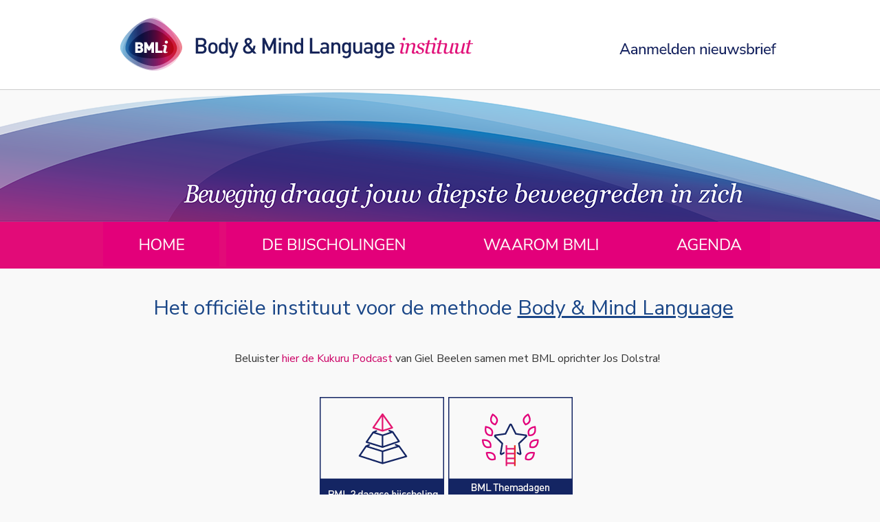

--- FILE ---
content_type: text/html; charset=utf-8
request_url: https://www.bmli.nl/pg-27173-7-80800/pagina/body-mind-language-opleiding-erkend-in-lichaamswerk.html
body_size: 15140
content:
<!DOCTYPE html>
<!-- SoftwareCopyright © 2001-2026 by Ziber (www.ziber.nl) -->
<!-- This site courtesy of WEB16 -->



<html xmlns="http://www.w3.org/1999/xhtml" lang="nl-NL" class="no-js">
<head>
        <!-- Google Tag Manager -->
    <script>
            (function(w, d, s, l, i) {
                w[l] = w[l] || [];
                w[l].push({
                    'gtm.start':
                        new Date().getTime(),
                    event: 'gtm.js'
                });
                var f = d.getElementsByTagName(s)[0],
                    j = d.createElement(s),
                    dl = l != 'dataLayer' ? '&l=' + l : '';
                j.async = true;
                j.src =
                    '//www.googletagmanager.com/gtm.js?id=' + i + dl;
                f.parentNode.insertBefore(j, f);
            })(window, document, 'script', 'dataLayer', 'GTM-P8G98DR');
    </script>
    <!-- End Google Tag Manager -->

    <meta name="msvalidate.01" content="1C05A67C56EED4137AA467FB1892BE3F"/>
<meta name="google-site-verification" content="xx3K-19u-M2NwR3b-fY7DIBIg2cGT3KZYZjbtjY19kQ"/>
<meta http-equiv="content-type" content="text/html; charset=UTF-8"/>
<meta name="keywords" content="Lichaamsgerichte,coaching,stagnatie,bml,opleiding,vitaliteit,body,mind,language"/>
<meta name="generator" content="ZIBER"/>
<meta name="ROBOTS" content="INDEX, FOLLOW, NOODP"/>
<meta name="description" content="Professioneel leren coachen met het lichaam als instrument? Maak dan kennis met deze lichaamswerk opleiding op de GRATIS introductiedag!"/>
<link rel="canonical" href="https://www.bmli.nl/pg-27173-7-80800/pagina/body-mind-language-opleiding-erkend-in-lichaamswerk.html"/>
    <meta name="viewport" content="width=1150" />
    <meta name="msapplication-config" content="/browserconfig.xml" />
    <title>Body & Mind Language opleiding - Erkend in lichaamswerk</title>
    
    <script src="/bundles/site.js?v=GpVVWLtZUE-8-1nkxQyivi7fOcGCsodFj-HOW6MlKRQ1"></script>
<script src="/bundles/common.js?v=aXb9FDEuOrFVlZ4EpcR02zJkUuIJpJLP5M2kgnyWVtE1"></script>

    <script src="/bundles/validation-simple.js?v=ObOd7mnMYYUE72-TpFRAT8ItX_UerF8kV-wV8Wa2an41"></script>

    <style>
    .overlay {
        display: none;
        z-index: 10000;
        border: 15px solid #FFFFFF;
    }
    .overlay .close {
        background-image: url('/Assets/Images/close.png');
        position: absolute;
        right: -30px;
        top: -30px;
        cursor: pointer;
        height: 30px;
        width: 30px;
    }
    .overlay iframe { background-color: transparent; display: block;}
    #fancybox-content {
        border-color: #FFFFFF !important;
    }
</style>
<script>
    var Kzn = Kzn || {};
    
    (function () {
        "use strict";
        
        Kzn.Core = Kzn.Core || {};
        
        Kzn.Core.OwnerId = 27173;

        Kzn.Security = Kzn.Security || {};
        Kzn.Security.SecurityString = '';
        
        Kzn.Core.UrlParts = { 
            'News': 'nieuws',
            'Page': 'pagina',
            'Vacancy': 'vacature',
            'Photo': '',
            'Realestate': '',
            'BussinessRealestate': '',
            'Agenda': 'agenda',
            'Download': 'download',
            'Car': '',
            'Product': 'product',
            'Faq': '',
            'Menu': '',
            'Mailinglist': 'nieuwsbrief',
            'Form': 'form',
            'Company': 'bedrijven',
            'Poll': 'poll',
            'CV' : ''
        };
    })();
</script><link type="text/css" href="/styles/27173/14035/page.css" rel="stylesheet" /><script type="text/javascript">$(document).ready(function() {$('a[rel=photostyle]').photoStyle();});</script><meta property="og:url" content="https://www.bmli.nl/pg-27173-7-80800/pagina/body-mind-language-opleiding-erkend-in-lichaamswerk.html"/><meta property="og:title" content="Body & Mind Language opleiding - Erkend in lichaamswerk"/><meta property="og:description" content="Professioneel leren coachen met het lichaam als instrument? Maak dan kennis met deze lichaamswerk opleiding op de GRATIS introductiedag!"/>
    <link href="/bundles/common.css?v=juVM281tdFIxPijEOO68bnc4vk6_8ROSx8WI6sgzI-Q1" rel="stylesheet"/>

    <link rel="stylesheet" href="/styles/27173/14035/combined.css"/>
    
    
    <link rel="alternate" media="only screen and (max-width:640px)" href="https://m.bmli.nl/#!/page/80800" />
    

    <style type="text/css">
        body {
            background-repeat: no-repeat;z-index: 0;background-position: center top;background-color: #F9F9F9;background-color: rgb(249,249,249);
            z-index: inherit;
        }
        /* Chrome centered background 1px issue */
        @media screen {
            body{ background-position: 49.99999% top !important; }
        }
        #site-wrapper {
            display: block;
            position: relative;
            min-height: 100%;
            height: 100%;
        }
        #section { 
            min-width:680px;margin-top:0px;padding:35px 20px 5px 50px;
        }

        .section-sidebar-wrapper #section{
            margin-bottom: -10000px;
            padding-bottom: 10005px;
        }

        .section-sidebar-wrapper #sideBar {
            margin-bottom: -10000px;
            padding-bottom: 10000px;
        }

        .sidebar-disableable #section {
            width: 680px;
        }        
        .section-wrapper {
            width: 750px;   
            overflow: hidden;
        }
        .sidebar-wrapper {
            width: 250px;
        }
        .section-sidebar-wrapper {
            width: 1000px;
            overflow-y: hidden;
        }
        .section-sidebar-wrapper > div {
            float: left;
        }
        #website.sidebar-left .section-sidebar-wrapper  > div {
             float: right;
        }
        
        
        .sidebar-off #section {
            width: 925px;
            float: none;
            padding-left: 50px;
            padding-right: 25px;
        }
        #website.sidebar-left.sidebar-off #section {
            width: 975px;
            float: none;
            padding-left: 5px;
            padding-right: 20px;
        } 
        .sidebar-off #sideBar {
            display: none;
        }
        
        #website {
            position: relative;
            z-index: 10;
            min-height: 100%;
            height: 100%; /* Needed to stick the footer at the bottom */
        }
        .site-width {
            width: 1000px;
        }
        #website, #footer-wrapper, #linkbuilding-wrapper, #disclaimer-wrapper, #copyright {
            margin: 0 auto;
        }
        #website-style {
            position: relative;
            background-repeat: no-repeat;z-index: 10;background-position: left top;top: 0px;
            
        }

        
        #website {
        
            min-height: 100%;
            height: auto !important;
            height: 100%;
            margin: 0 auto -30px;
        }
        #footer, #footer-push {
            min-height: 30px;
        }
        
        #footer {
            position: relative; /* For sticky footer */
        }
        #footer #footer-wrapper {
            -webkit-box-sizing: border-box;
            -moz-box-sizing: border-box;
            box-sizing: border-box;
        }
        #disclaimer-wrapper, #linkbuilding-wrapper {
            text-align: center
        }
        .design-layer {
            display: block;
            width: 100%;
            top: 0;
            bottom: 0;
            position: absolute;
        }

        .design-layer.fixed {
            position: fixed;
            top: 0;
            bottom: 0;
            left: 0;
            right: 0;
        }
        
        .video-or-color-wrapper {
            left: 50%;
            -ms-transform: translate(-50%);
            -webkit-transform: translate(-50%);
            transform: translate(-50%);
            overflow: hidden;
        }

        .video-or-color-wrapper iframe {
            position: absolute;
            top: 50%;
            left: 50%;
            -ms-transform: translate(-50%, -50%);
            -webkit-transform: translate(-50%, -50%);
            transform: translate(-50%, -50%);
            width: 100%;
            height: 100%;
        }

        .video-or-color-wrapper .video-or-color-overlay {
            position: absolute;
            top: 0;
            left: 0;
            right: 0;
            bottom: 0;
        }

        .segmentrow.lock.top {
            position: fixed;
            z-index: 1000;
            top: 0;
        }
        
        .segmentrow.lockfullwidth {
            background-color: #ffffff;
            background-image: Url("/content/27173/sites/dsg/design14035/lockrowbackgroundeccba945b88a4e9f85eb483057d6d4bf.png");
            background-position: top center;
            background-repeat:repeat-x;
            left: 0;
            margin: 0 auto;
            right: 0;
            width: 100%;
            position: fixed;
            z-index: 1000;
        }
        
        .segmentrow.lock > div, .segmentrow.lockfullwidth > div {
            margin: 0 auto;
        }

        #website-content .headerfullwidth .pos.variablePosition {
            position: fixed;
            left: 0;
            right: 0;
            width: 100%
        }
        #variableHeader .slick-slide, #variableHeader .singleimage {
            background-size: cover;
            background-repeat: no-repeat;
            background-position: center;
            width: 100%;
        }

        #variableHeader .singleimage {
            display: block;
        }

        .headerfullwidth #variableHeader .singleimage {
            min-width: 1000px;
        }

		#cookiewall > div {
			width: 1000px;
		}
    </style>
    <style>.segmentrow, .segmentcol-wrapper  { vertical-align: top; font-size: 0; }.pos { display: inline-block;  position: relative;}.segmentcol-wrapper  > div {display: inline-block; vertical-align: top;}.segmentcol-wrapper .segmentcol > div {display:block;}.pos > div { position: relative; }.pos .segment { display: block; }.pos0, .pos0 .segment { width: 12px; height: 131px;}.pos0 .segment {background-image: url('/content/27173/sites/dsg/design14035/0.png');background-size: 12px 131px;}
.pos1, .pos1 .segment { width: 13px; height: 131px;}.pos1 .segment {background-image: url('/content/27173/sites/dsg/design14035/1.png');background-size: 13px 131px;}
.pos2, .pos2 .segment { width: 533px; height: 131px;}.pos2 .segment {background-image: url('/content/27173/sites/dsg/design14035/2.png');background-size: 533px 131px;}
.pos3, .pos3 .segment { width: 11px; height: 131px;}.pos3 .segment {background-image: url('/content/27173/sites/dsg/design14035/3.png');background-size: 11px 131px;}
.pos4, .pos4 .segment { width: 56px; height: 131px;}.pos4 .segment {background-image: url('/content/27173/sites/dsg/design14035/4.png');background-size: 56px 131px;}
.pos5, .pos5 .segment { width: 120px; height: 131px;}.pos5 .segment {background-image: url('/content/27173/sites/dsg/design14035/5.png');background-size: 120px 131px;}
.pos6, .pos6 .segment { width: 244px; height: 131px;}.pos6 .segment {background-image: url('/content/27173/sites/dsg/design14035/6.png');background-size: 244px 131px;}
.pos7, .pos7 .segment { width: 11px; height: 131px;}.pos7 .segment {background-image: url('/content/27173/sites/dsg/design14035/7.png');background-size: 11px 131px;}
.pos8, .pos8 .segment { width: 1000px; height: 192px;}
.pos9, .pos9 .segment { width: 10px; height: 65px;}
.pos10, .pos10 .segment { width: 169px; height: 65px;}.pos10 .segment {background-image: url('/content/27173/sites/dsg/design14035/10.png');background-size: 169px 65px;}
.pos11, .pos11 .segment { width: 10px; height: 65px;}
.pos12, .pos12 .segment { width: 322px; height: 65px;}.pos12 .segment {background-image: url('/content/27173/sites/dsg/design14035/12.png');background-size: 322px 65px;}
.pos13, .pos13 .segment { width: 281px; height: 65px;}.pos13 .segment {background-image: url('/content/27173/sites/dsg/design14035/13.png');background-size: 281px 65px;}
.pos14, .pos14 .segment { width: 188px; height: 65px;}.pos14 .segment {background-image: url('/content/27173/sites/dsg/design14035/14.png');background-size: 188px 65px;}
.pos15, .pos15 .segment { width: 10px; height: 65px;}
.pos16, .pos16 .segment { width: 10px; height: 65px;}
.pos17, .pos17 .segment { width: 125px; height: 12px;}.pos17 .segment {background-image: url('/content/27173/sites/dsg/design14035/17.png');background-size: 125px 12px;}
.pos18, .pos18 .segment { width: 125px; height: 12px;}.pos18 .segment {background-image: url('/content/27173/sites/dsg/design14035/18.png');background-size: 125px 12px;}
.pos19, .pos19 .segment { width: 125px; height: 12px;}.pos19 .segment {background-image: url('/content/27173/sites/dsg/design14035/19.png');background-size: 125px 12px;}
.pos20, .pos20 .segment { width: 125px; height: 12px;}.pos20 .segment {background-image: url('/content/27173/sites/dsg/design14035/20.png');background-size: 125px 12px;}
.pos21, .pos21 .segment { width: 125px; height: 12px;}.pos21 .segment {background-image: url('/content/27173/sites/dsg/design14035/21.png');background-size: 125px 12px;}
.pos22, .pos22 .segment { width: 125px; height: 12px;}.pos22 .segment {background-image: url('/content/27173/sites/dsg/design14035/22.png');background-size: 125px 12px;}
.pos23, .pos23 .segment { width: 125px; height: 12px;}.pos23 .segment {background-image: url('/content/27173/sites/dsg/design14035/23.png');background-size: 125px 12px;}
.pos24, .pos24 .segment { width: 125px; height: 12px;}.pos24 .segment {background-image: url('/content/27173/sites/dsg/design14035/24.png');background-size: 125px 12px;}
</style>
    
<style>

	.menu
	{
	    display: block;
		position: absolute;
		list-style-type: none;
		padding:0;
		z-index: 10;
	}
	.menu li{
		position: relative;
		background-position: top left;
		background-repeat: no-repeat;
	}
	.menu ul {
		left: 100%;
		top: -0px;
		position: absolute;
	}
	.menu li a {
		display: block;
	}
    .menu li a:hover {
        text-decoration: none !important;
    }
	.menu .subMenuOpener{
	    position: absolute;
	    right: 0;
	    top: 0;
		display:block;
        background: transparent;
		background-repeat:no-repeat;
		background-position:right;
	}
    .menu
    {
        list-style-type: none;
        margin: 0pt;
        border-style: solid;
        border-width: 0px;
        border-color: #1A4687;
        font-family: Open Sans;
        font-size: 14px;
        white-space: nowrap;
    }
    .menu li
    {
        width: auto;
            padding-right: 30px;
        opacity: 1.00;
        background: transparent;
        background-repeat: repeat;
        background-color: #1A4687;
        height: 30px;
        text-align: left;
    }
    .menu li + li {
        border-top-width: 1px;
        border-top-style: solid;
        border-top-color: rgba(0,0,0,0.1);
    }
    .menu .subMenuOpener {
        width: 30px;
        height: 30px;
    }
    .menu > li:hover .subMenuOpener, .menu > li:active .subMenuOpener
    {
    }
    .menu > li:hover, .menu > li.active
    {
        opacity: 1;
        background-image: none;
        background-color: #2E8AB8;
        height: 30px;
    }
    .menu li .sml
    {
        text-indent: 10px;
        line-height: 30px;
        white-space: nowrap;
        display: block;
        background:transparent;
        color: #FFFFFF;
        font-weight: 400;
        font-style: normal;
        text-decoration: none;
        text-transform: none;
    }
    .menu > li:hover > .sml, .menu > li:active > .sml
    {
        color: #FFFFFF;
        font-weight: 400;
        font-style: normal;
        text-decoration: none;
        text-transform: none;
    }

</style>
<script type="text/javascript">
    (function () {
        Kzn.Core.addFonts(['Open Sans'])

        $(document).ready(function () {
            $('.dropdownmenu').submenus();
            Kzn.Core.initializeOverlays('.dropdownmenu');
        });
    })();
</script>
    
    


    <link href="/Scripts/Plugins/fancybox/jquery.fancybox-1.3.4.css" rel="Stylesheet" type="text/css"/>
    
    
</head>
<body>
        <!-- Google Tag Manager (noscript) -->
    <noscript>
        <iframe src="//www.googletagmanager.com/ns.html?id=GTM-P8G98DR"
                height="0" width="0" style="display: none; visibility: hidden"></iframe>
    </noscript>
    <!-- End Google Tag Manager (noscript) -->

    

    <div id="site-wrapper" data-template-id="46">
        <div data-parallax="False" class="design-layer" style="background-image: url(&#39;/content/27173/sites/dsg/design14035/layer_67772_0247e4930e8e49c08a6b8abf2adeb6cc.png&#39;);background-repeat: no-repeat;z-index: 1;background-position: center top;"></div>
            

<div class="design-layer " style="z-index: 2;" data-parallax="False">
    <div class="video-or-color-wrapper" style="width: 100%; position: absolute; top: 323px;  height: 68px;; ">
	    
	    	<div class="video-or-color-overlay" id="color-7ee43e91afab4ce199fb8859135bfce4" style="background-color: #e20b78;"></div>
	    
    </div>
</div>

<script type="text/javascript">
    $(document).ready(function () {
        function resizeColor(elementID) {
            var $element = $(elementID);
            var $parent = $element.parent();

            var height = $parent.height(),
                width = $parent.width(),
                heightFactor = height / 9,
                widthFactor = width / 16;

            var stretchFactor;
            if (heightFactor < widthFactor) {
                stretchFactor = widthFactor / heightFactor;
            } else {
                stretchFactor = heightFactor / widthFactor;
            }

            $element.width($parent.width() * stretchFactor);
            $element.height($parent.height() * stretchFactor);
        }

        $(window).resize(function () {
            resizeColor("#color-7ee43e91afab4ce199fb8859135bfce4");
        });

        resizeColor("#color-7ee43e91afab4ce199fb8859135bfce4");
    })
</script>


        <div id="website" class="site-width sidebar-off  sidebar-disableable">
            <div id="website-content">
                <div id="website-style">
                    
    <div class="segmentrow top lockfullwidth"><div style="width:1000px"><div data-alt-file="" class="pos pos0"><span class="segment"></span></div><div data-alt-file="" class="pos pos1"><span class="segment"></span></div><div data-alt-file="" class="pos pos2"><a href="/pg-27173-7-80800/pagina/body-mind-language-opleiding-erkend-in-lichaamswerk.html"><span class="segment"></span></a></div><div data-alt-file="" class="pos pos3"><span class="segment"></span></div><div data-alt-file="" class="pos pos4"><span class="segment"></span></div><div data-alt-file="" class="pos pos5"><span class="segment"></span></div><div data-alt-file="" class="pos pos6"><a href="/ml-27173-0/nieuwsbrief"><span class="segment"></span></a></div><div data-alt-file="" class="pos pos7"><span class="segment"></span></div></div></div><div class="lockpseudo" style="width:1000px;height:131px"></div>
    <div class="segmentrow"><div data-alt-file="" class="pos pos8 variablePosition"><span class="segment"></span></div></div>
    <div class="segmentrow"><div data-alt-file="" class="pos pos9"><span class="segment"></span></div><div data-alt-file="" class="pos pos10"><a href="/pg-27173-7-80800/pagina/body-mind-language-opleiding-erkend-in-lichaamswerk.html"><span class="segment"></span></a></div><div data-alt-file="" class="pos pos11"><span class="segment"></span></div><div data-alt-file="" class="pos pos12"><a href="/pg-27173-7-71193/pagina/opleidingen.html"><span class="segment"></span></a></div><div data-alt-file="" class="pos pos13"><a href="/pg-27173-7-101745/pagina/waarom-bmli.html"><span class="segment"></span></a></div><div data-alt-file="" class="pos pos14"><a href="/ag-27173-0/agenda"><span class="segment"></span></a></div><div data-alt-file="" class="pos pos15"><span class="segment"></span></div><div data-alt-file="" class="pos pos16"><span class="segment"></span></div></div>
    <div class="segmentrow">
        <div class="section-sidebar-wrapper">
            <div id="section" class="section">
                
<table class="section page-layout fixed"><colgroup><col width='50%'><col width='50%'></colgroup><tr><td width='100%' style='padding-bottom:20px;' colspan='2'><h1 style="text-align:center">Het officiële instituut voor&nbsp;de methode <u>Body &amp; Mind Language</u>&nbsp;&nbsp;</h1><p>&nbsp;&nbsp;</p><p style="text-align:center">Beluister <a href='https://kukuru.nl/2025/02/23/jos-dolstra-over-beweging-lichaamstaal-in-bewustwording-expressie-en-heling-van-pijn-kukuru-266/?fbclid=IwY2xjawIpBlpleHRuA2FlbQIxMAABHfaDUpO-UOQNq-pMPrLyyAZYdZ7ouVNMoRcbM7sWaMPLV6KOZJVbuScwJg_aem_omiLR1fMhiBt4kpsgkAiwg' target='_blank' title='hier de Kukuru Podcast'>hier de Kukuru Podcast</a>&nbsp;van&nbsp;Giel Beelen samen met BML oprichter Jos Dolstra!&nbsp;</p><p>&nbsp;</p><p style="text-align:center">&nbsp;&nbsp;<a href="/pg-27173-7-71193/pagina/opleidingen.html"  title='BML opleiding'><img src='/content/27173/pages/clnt/158_org.png' alt='BML opleiding'></a> <a href="https://www.bmli.nl/ag-27173-0/agenda?tags=themadag"  title='BML themadagen en masterclasses'><img src='/content/27173/pages/clnt/157_org.png' alt='BML themadagen en masterclasses'></a> &nbsp; &nbsp;</p><p style="text-align:center"><a href="/pg-27173-7-117005/pagina/bml-gasttrainingen-en-lezingen.html"  title=''><img src='/content/27173/pages/clnt/78_org.png' ></a> &nbsp; &nbsp;<a href="/pg-27173-7-116766/pagina/bml-individuele-coaching.html"  title=''><img src='/content/27173/pages/clnt/80_org.png' ></a>&nbsp; &nbsp; <a href="/pg-27173-7-117004/pagina/boek-body-en-mind-language.html"  title=''><img src='/content/27173/pages/clnt/77_org.png' ></a>&nbsp;&nbsp;</p><p style="text-align:center">&nbsp;</p><p style="text-align:center"><b>Wil je jouw coach of trainersvaardigheden verbreden? Ervaar je dat praten alleen zijn&nbsp;grenzen kent en niet reikt tot de meest verdrongen delen in de mens? Laat jezelf professionaliseren in coaching en training. De kracht van BML ligt&nbsp;in de combinatie van gesproken taal en lichaamstaal.&nbsp;Kom kennismaken met Body &amp; Mind Language!&nbsp;Bekijk hier onze actuele <a href='/pg-27173-7-70792/pagina/bml-agenda.html' target='_blank' title='agenda'>agenda</a>!</b></p></td></tr><tr><td width='50%' style='padding-right:20px; padding-bottom:20px; padding-top:20px;'></td><td width='50%' style='padding-left:20px; padding-bottom:20px; padding-top:20px;'></td></tr><tr><td width='100%' colspan='2' style='padding-top:20px; padding-bottom:20px;'><h1 style="text-align:center">Body &amp; Mind Language methodiek</h1><p>De Body &amp; Mind Language methodiek kent naast theoretische onderbouwing een ervaringsgerichte aanpak. Hierdoor kan je de BML interventies toepassen in jouw eigen werkomgeving.</p><ul><li style="text-align:justify">BML koppelt lichaamstaal, beweging en&nbsp;houding aan gesproken taal tijdens de coaching</li><li style="text-align:justify">BML brengt verdieping en verbreding van jouw huidige aanpak</li><li style="text-align:justify">BML is individueel, in groepen en bij organisatietraining inzetbaar</li><li style="text-align:justify">BML onderzoekt de drijfveren (persoonlijkheid) en de beweegredenen (wezenlijke Zelf) van gedrag en maakt deze bewust</li></ul></td></tr><tr><td width='50%' style='padding-right:20px; padding-bottom:20px; padding-top:20px;'></td><td width='50%' style='padding-left:20px; padding-bottom:20px; padding-top:20px;'></td></tr><tr><td width='100%' style='padding-top:20px;' colspan=2><h1 style="text-align:center">Ons aanbod</h1><p>De Stichting Instituut voor Body &amp; Mind Language verzorgt bijscholingen op HBO niveau:</p><ul><li>Themadagen met wisselende onderwerpen</li><li>Gasttrainingen</li><li>Individuele coaching</li></ul><h1 style="text-align:center">&nbsp;</h1><h1 style="text-align:center">Aanbeveling</h1><p><i>" Gesprekstherapie leidt tot inzichten. Het inzetten van het lichaam verkort dit proces en biedt de mogelijkheid te geraken tot diepere lagen die met praten alleen moeilijker toegankelijk zijn. De combinatie tussen gesproken taal en lichaamstaal binnen BML vergroot de effectiviteit en de creativiteit.&nbsp;De interventies uit BML kunnen worden ingezet binnen traumawerk. Ze dragen bij aan de verkenning van de problematiek. Daarnaast bieden de interventies ruimte voor uiting en neutralisering. Echter, een mens is meer dan zijn trauma.<br>Onder de beschadiging ligt de oorsponkelijke liefdesstroom. BML draagt bij aan het opnieuw in aanraking komen met deze positieve gevoelens en verlangens en daarmee aan het hervinden van vertrouwen, plezier en eigenwaarde."</i></p><p><b>Charlotte Queriode - Psychiater</b></p></td></tr></table>

            </div>
            
        </div>
    </div>
    <div class="segmentrow">
        <div data-alt-file="" class="pos pos17"><span class="segment"></span></div>
        <div data-alt-file="" class="pos pos18"><span class="segment"></span></div>
        <div data-alt-file="" class="pos pos19"><span class="segment"></span></div>
        <div data-alt-file="" class="pos pos20"><span class="segment"></span></div>
        <div data-alt-file="" class="pos pos21"><span class="segment"></span></div>
        <div data-alt-file="" class="pos pos22"><span class="segment"></span></div>
        <div data-alt-file="" class="pos pos23"><span class="segment"></span></div>
        <div data-alt-file="" class="pos pos24"><span class="segment"></span></div>
        
    </div>

                </div>
                <div id="footer-push"></div>
            </div>
            
        </div>

        

<div id="footer" class="section  " style="background-image: url(&#39;/content/27173/sites/dsg/design14035/layer_551431c1859d0b83c4c24805d0afa8bbb8a1c.png&#39;);background-repeat: no-repeat;z-index: 11;background-position: center top;margin-top: 0px;">
<div id="footer-wrapper"><div id="footer-content" class="section site-width" style="margin:0pt auto;padding:22px 33px 20px 54px"><table class="section page-layout "><tr><td width='33.33333%' style='padding-right:10px; padding-bottom:8px;'><p><a href="/ml-27173-0/nieuwsbrief"  title=''><img src='/content/27173/pages/clnt/86_org.png' ></a></p><p><span class="social_media_h"><a onclick="Kzn.Analytics.pushOp(['social', 'Facebook', 'page','https://www.facebook.com/BMLinstituut'])"  href='https://www.facebook.com/BMLinstituut' target='_blank'><img src='/content/27173/kzn/dsg/design14035/facebookLinkImage.png' alt='Facebook' title='Facebook'></a><a onclick="Kzn.Analytics.pushOp(['social', 'Linkedin', 'page','https://www.linkedin.com/company/5216832/admin/'])"  href='https://www.linkedin.com/company/5216832/admin/' target='_blank'><img src='/content/27173/kzn/dsg/design14035/linkedInLinkImage.png' alt='LinkedIn' title='LinkedIn'></a></span></p><p><!-- Hotjar Tracking Code for http://www.bmli.nl -->
<script>
    (function(h,o,t,j,a,r){
        h.hj=h.hj||function(){(h.hj.q=h.hj.q||[]).push(arguments)};
        h._hjSettings={hjid:167943,hjsv:5};
        a=o.getElementsByTagName('head')[0];
        r=o.createElement('script');r.async=1;
        r.src=t+h._hjSettings.hjid+j+h._hjSettings.hjsv;
        a.appendChild(r);
    })(window,document,'//static.hotjar.com/c/hotjar-','.js?sv=');
</script>
</p><p><!-- Facebook Pixel Code -->
<script>
!function(f,b,e,v,n,t,s)
{if(f.fbq)return;n=f.fbq=function(){n.callMethod?
n.callMethod.apply(n,arguments):n.queue.push(arguments)};
if(!f._fbq)f._fbq=n;n.push=n;n.loaded=!0;n.version='2.0';
n.queue=[];t=b.createElement(e);t.async=!0;
t.src=v;s=b.getElementsByTagName(e)[0];
s.parentNode.insertBefore(t,s)}(window,document,'script',
'https://connect.facebook.net/en_US/fbevents.js');
fbq('init', '110672786155696'); 
fbq('track', 'PageView');
</script>
<noscript>
<img height="1" width="1" 
src="https://www.facebook.com/tr?id=110672786155696&ev=PageView
&noscript=1"/>
</noscript>
<!-- End Facebook Pixel Code -->
</p><p><b>Stichting instituut voor BML</b><br>Walkade 36, 3401 DS IJsselstein<br><a href="mailto:info@bmli.nl"  title='info@bmli.nl'>info@bmli.nl</a><br><a href='http://maps.google.nl/maps?q=52.0190377,5.0452583(Walkade+36%2C3401+DS%2CIJsselstein%2CNL)' target='_blank' title='Googlemaps'>Googlemaps</a></p></td><td width='33.33333%' style='padding-left:5px; padding-right:5px; padding-bottom:8px;'></td><td width='33.33333%' style='padding-left:10px; padding-bottom:8px;'><h2 style="text-align: center;">Nieuws</h2><hr><p><div class="newstagelement list" ><ul ><li class='newstag withmedia'><a href='/nw-27173-7-4700631/nieuws/bml_docent.html'><img src='/content/27173/news/clnt/4700631_3325621.jpg?width=56&height=42&scale=upscalecanvas&crop=auto' /></a><div><h3><a href='/nw-27173-7-4700631/nieuws/bml_docent.html'>BML Docent </a></h3><span></span></div></li><li class='newstag withmedia'><a href='/nw-27173-7-4670454/nieuws/bijscholingen.html'><img src='/content/27173/news/clnt/4670454_3183954.jpg?width=56&height=42&scale=upscalecanvas&crop=auto' /></a><div><h3><a href='/nw-27173-7-4670454/nieuws/bijscholingen.html'>Bijscholingen </a></h3><span></span></div></li><li class='newstag withmedia'><a href='/nw-27173-7-4628920/nieuws/schijn_en_essentie.html'><img src='/content/27173/news/clnt/4628920_3002514.jpg?width=56&height=42&scale=upscalecanvas&crop=auto' /></a><div><h3><a href='/nw-27173-7-4628920/nieuws/schijn_en_essentie.html'>Schijn en essentie </a></h3><span></span></div></li><li class='newstag withmedia'><a href='/nw-27173-7-4628919/nieuws/afsluiting_bml_teams_en_groepen.html'><img src='/content/27173/news/clnt/4628919_3002513.jpg?width=56&height=42&scale=upscalecanvas&crop=auto' /></a><div><h3><a href='/nw-27173-7-4628919/nieuws/afsluiting_bml_teams_en_groepen.html'>Afsluiting BML Teams en Groepen </a></h3><span></span></div></li></ul></div></p></td></tr><tr><td width='100%' colspan=3 style='padding-top:7px; padding-bottom:8px;'><h2 style="text-align:center">BML kennisbank</h2><hr><p style="text-align:center"><a href="/pg-27173-7-112834/pagina/kan_lichaamsgerichte_coaching_helpen_bij_het_helen_van_trauma.html"  title='Heling van trauma'>Heling van trauma</a> &nbsp;| <a href="/pg-27173-7-112832/pagina/coachen_op_het_niveau_van_persoonlijkheid_en_ziel.html"  title='Persoonlijkheid en ziel'>Persoonlijkheid en ziel</a> &nbsp;| <a href="/pg-27173-7-112835/pagina/wat_is_de_kracht_van_het_samenbrengen_van_taal_en_non_verbale_taal_binnen_coaching.html"  title='Wat is de kracht van taal en non verbale taal in coaching'>Wat is de kracht van taal en non verbale taal in coaching</a> &nbsp;| &nbsp;<a href="/pg-27173-7-112833/pagina/wat_is_de_meerwaarde_van_het_inzetten_van_interventies_uit_bml_bij_het_coachen_met_nlp_technieken.html"  title='Meerwaarde BML bij NLP'>Meerwaarde BML bij NLP</a> &nbsp;| <a href="/pg-27173-7-112972/pagina/helende_werking_dans_en_beweging.html"  title='Helende werking dans en beweging'>Helende werking dans en beweging</a> &nbsp;| <a href="/pg-27173-7-113526/pagina/mirroring_en_kinesthetic_empathy.html"  title='Mirroring en kinesthetic empathy'>Mirroring en kinesthetic empathy</a> |</p><h2>Over BMLi</h2><hr><ul><li><a href="/pg-27173-7-71615/pagina/bml-team.html"  title='BML Team'>BML Team</a></li><li><a href="/pg-27173-7-70790/pagina/bml-het_ontstaan.html"  title='Het ontstaan van BML'>Het ontstaan van BML</a></li><li><a href="/pg-27173-7-70803/pagina/bml-reviews.html"  title='BML Ervaringen'>BML Ervaringen</a></li><li><a href="/pg-27173-7-71621/pagina/accreditaties.html"  title='BML Accreditaties'>BML Accreditaties</a></li><li><a href="/pg-27173-7-71605/pagina/bml-publicaties.html"  title='BML Publicaties'>BML Publicaties</a></li><li><a href='/content/27173/download/clnt/75154_beroepsprofiel.pdf' target='_blank' title='BML Beroepsprofiel'>BML Beroepsprofiel</a></li><li><a href="/pg-27173-7-70793/pagina/in-company-training.html"  title='BML in Bedrijven'>BML in Bedrijven</a></li></ul></td></tr><tr><td width='33.33333%' style='padding-right:10px; padding-top:7px;'><hr><h2>&nbsp;</h2><p>&nbsp;</p></td><td width='33.33333%' style='padding-left:5px; padding-right:5px; padding-top:7px;'><h2>&nbsp;</h2></td><td width='33.33333%' style='padding-left:10px; padding-top:7px;'></td></tr></table></div></div>
    <!--Donut#[base64]#-->
<div id="disclaimer-wrapper">
    <div id="disclaimer-content" class="site-width" style="padding-left: 54px;  padding-right: 33px;">Copyright 2026 - Stichting instituut voor BML</div>
</div>
<div id="linkbuilding-wrapper">
    <div id="linkbuilding-content" class="site-width" style="padding-left: 54px; padding-right: 33px;">
        <a href="https://gnap.ziber.eu" target="_blank" rel="nofollow">Inloggen</a>
        
        
            | <a target="_blank" href="https://www.zibersites.nl/sitehand">Ziber Website</a>
        
                | Design by <a target="_blank" href="http://www.saskiaemmerink.nl">Studio Emmerink</a>
            
    </div>
</div><!--EndDonut-->
</div>
    </div>
	
    
    <div class="overlay" id="overlay">
        <div id="overlayWrapper" class="overlayWrapper section"></div>
    </div>
    
    
    


    
    <script type="text/javascript">
        (function () {
            var startTop = $(window).scrollTop();
            window.scrollTo(0, 0);
            
            Kzn.Core.addFonts(['Nunito Sans','']);

            function resizeLayers() {
                setTimeout(function () {
                    var $layers = $('.design-layer'),
                        $website = $('#website'),
                    siteHeight = $website.outerHeight();

                    $layers.css('height', siteHeight);
                }, 0);
            }
            //we could resize all the layers every x milliseconds, but that puts a lot of strain on the browser.
            $(window).load(function() {
                resizeLayers();
                fixFooterPush();
            });
            
            $(window).resize(resizeLayers);

            function fixFooterPush() {
                var footerHeight = $('#footer').outerHeight();
                var offset = $('#website-style').offset().top; //include the top margin if given

                $('#footer-push').css('height', footerHeight + offset);
                $('#website').css('margin-bottom', footerHeight * -1);
			}

            //sticky footer fix
            //we don't know the footer height up front, so fix it if it is loaded
            $(document).ready(function () {
                resizeLayers();
				fixFooterPush();

	            setPaddingForCookieWall();

                if (window.location.hash.length > 0) {
                    scrollTo(window.location.hash.replace('!', ''));
                } else {
                    window.scrollTo(0, startTop);
                };
                $('a[href^="#"]').on('click', function (e) {
                    if (!$(this).hasClass('noscroll')) {
                        e.preventDefault();
                        scrollTo(this.hash.replace('!', ''));
                    }
                });
			});

			function setPaddingForCookieWall() {
				var hasSideBar = true;

				if (hasSideBar) {
					if ($(".sidebar-left").length > 0) {
						$("#cookiewall .cookiewall-wrapper").css("padding-left", 5 + "px");
						$("#cookiewall .cookiewall-wrapper").css("padding-right", 5 + "px");
					} else {
						$("#cookiewall .cookiewall-wrapper").css("padding-left", 50 + "px");
						$("#cookiewall .cookiewall-wrapper").css("padding-right", 50 + "px");
					}

				}
			}

            var scrollTo = function (hash) {
                if (/^#[^&\?=]+$/.exec(hash)) {
                    var $target = $(hash);
                    if (!$target[0]) {
                        $target = $('a[name=' + hash.replace('#', '') + ']');
                    }
                    if ($target[0]) {
                        var lockedButtonRow = $(".segmentrow.lockfullwidth, .segmentrow.lock");
                        var topOffset = $target.offset().top;

                        if (lockedButtonRow.length) {
                            topOffset -= lockedButtonRow.outerHeight();
                        }
                        
                        $('html, body').stop().animate({
                            'scrollTop': topOffset
                        }, 1200, 'easeOutCubic', function () {
                            window.location.hash = hash.replace('#', '#!');
                        });
                    }
                }
            };

            $(window).on('hashchange', function () {
                scrollTo(window.location.hash.replace('!', ''));
			});

            var $fixedfw = [];
            var $fixed = [];
            if ($(".segmentrow.top").length==0) {
                $fixedfw = $(".segmentrow.lockfullwidth");
                $fixed = $(".segmentrow.lock");
            }

            var $header = $(".headerfullwidth .variablePosition");
            var $layers = $('.design-layer[data-parallax=True]');
            var isMob = isMobile();
            if (($layers.length && !isMob) || $fixedfw.length || $fixed.length || $header.length) {
                var htop = $header.length ? $header.offset().top : 0;
                var fwtop = $fixedfw.length ? $fixedfw.offset().top : 0;
                var top = $fixed.length ? $fixed.offset().top : 0;
                var $window = $(window);
                $window.scroll(function (e) {
                    var scrollTop = $window.scrollTop();
                    if ($fixedfw.length) {
                        var newTop = fwtop - scrollTop;
                        
                        if (newTop < 0) {
                            newTop = 0;
                        };
                        $fixedfw.css('top', newTop);
                    }
                    if ($fixed.length) {
                        var pos = top - scrollTop;
                        if (pos <= 0) {
                            if (!$fixed.hasClass("top")) {
                                $fixed.addClass("top");
                                $('.lockpseudo').show();
                            }
                        } else {
                            if ($fixed.hasClass("top")) {
                                $fixed.removeClass("top");
                                $('.lockpseudo').hide();
                            }
                        }
                    }
                    if ($header.length) {
                        var newhTop = htop - scrollTop;
                        $header.css('top', newhTop);
                    };
                    // Do not recalculate parallax elements if the client is mobile
                    if ($layers.length && !isMob) {
                        var j = $layers.length;

                        $layers.each(function(i, item) {
                            var $bgobj = $(item),
                                speed = j--,
                                yPos = -(scrollTop / speed);

                            $bgobj.css({
                                '-webkit-transform': 'translateY( ' + yPos + 'px)',
                                '-moz-transform': 'translateY( ' + yPos + 'px)',
                                'transform': 'translateY( ' + yPos + 'px)'
                            });
                        });
                    };
                });
            }
        })();
    </script>

    
    
<script type="text/javascript">
            
            (function (i, s, o, g, r, a, m) {
                i['GoogleAnalyticsObject'] = r; i[r] = i[r] || function () {
                    (i[r].q = i[r].q || []).push(arguments);
                }, i[r].l = 1 * new Date(); a = s.createElement(o),
                    m = s.getElementsByTagName(o)[0]; a.async = 1; a.src = g;
                m.parentNode.insertBefore(a, m);
            })(window, document, 'script', 'https://www.google-analytics.com/analytics.js', 'ga');

        ga('create', 'UA-51055580-1', 'auto', {'siteSpeedSampleRate':100});
        ga('set', 'anonymizeIp', true);
        ga('send', 'pageview');
        Kzn.Analytics.addAllOps();
                

                
        (function () {
            $.getScript(document.location.protocol + '//' + document.location.host + '/zaTracker/za.js', function (script) {
                try {
                    ZiberTracker.getTracker(document.location.protocol + '//' + document.location.host + '/zaTracker/track').trackPageView();
                } catch (e) {
                    if (typeof (console) !== 'undefined') {
                        console.error(e);
                    }
                }
            });
        })();
                
</script>




    
    <script src="/Scripts/Plugins/fancybox/jquery.fancybox-1.3.4.js" type="text/javascript"></script>
    <script>
    (function() {
        $.fn.photoStyle.defaults.type = 'fancybox';
        $.fn.photoStyle.defaults.useAnimation = true;
        $.fn.photoStyle.defaults.showOverlay = true;
        $.fn.photoStyle.defaults.overlayColor = '#333333';
        $.fn.photoStyle.defaults.overlayOpacity= '0.5';
        $.fn.photoStyle.defaults.padding= '15';
        $.fn.photoStyle.defaults.paddingColor= '#FFFFFF';
        $.fn.photoStyle.defaults.useGalleryIfAvailable = true;
        
        //setup jquery tools overlay
        if ($.tools.overlay) {
            $.tools.overlay.conf.mask = {
                color: $.fn.photoStyle.defaults.overlayColor,
                loadSpeed: 200,
                opacity: $.fn.photoStyle.defaults.overlayOpacity
            };
        }
    })();

    $(document).ready(function() {
        Kzn.Core.initializeOverlays('body');
    });
</script>

</body>
</html>


--- FILE ---
content_type: text/css; charset=utf-8
request_url: https://www.bmli.nl/styles/27173/14035/page.css
body_size: 449
content:
.section {
  color: #333333;
}
.section a {
  color: #cc0066;
  text-decoration: none;
}
.section a:hover:not(.button-component):not(.button-cancel-component):not(.sml) {
  text-decoration: underline !important;
}
#section table.content-table.borders {
  border: 1px solid #f4f4f4;
}
#section table.content-table.borders td {
  border: 1px solid #f4f4f4;
}
#section table.content-table.borders th {
  border: 1px solid rgba(225, 225, 225, 0);
}
#section table.content-table.colors th {
  color: #333333;
  background-color: transparent;background-color: rgba(0, 0, 0, 0.1);
}
#section table.content-table.colors th a:not(.button-component) {
  color: #cc0066;
}
#section table.content-table.colors td {
  color: #333333;
  background-color: transparent;background-color: rgba(0, 0, 0, 0.1);
}
#section table.content-table.colors td a:not(.button-component) {
  color: #cc0066;
}
#section table.content-table tr a img {
  /* Causes the removal of empty space below images in a link */
  vertical-align: middle;
}
.section b h1,
.section b h2,
.section b h3 {
  font-weight: inherit;
}
.section h1 {
  color: #1a4687;
}
.section h1 a,
.section a h1 {
  color: #1a4687;
}
.section h2 {
  color: #2e8ab8;
}
.section h2 a,
.section a h2 {
  color: #2e8ab8;
}
.section h3 {
  color: #cc0066;
}
.section h3 a,
.section a h3 {
  color: #2e8ab8;
}
.section .borderColor {
  border-color: #f4f4f4;
}


--- FILE ---
content_type: text/css; charset=utf-8
request_url: https://www.bmli.nl/styles/27173/14035/combined.css
body_size: 9934
content:
/* Start fonts.css */


/* Start site.css */
/* Region reset*/

* {
  padding: 0pt;
  margin: 0pt;
}
html,
body {
  height: 100%;
  -webkit-font-smoothing: antialiased;
}
.grecaptcha-badge {
  display: none;
}
a:hover:not(.button-component):not(.button-cancel-component):not(.sml) {
  text-decoration: underline !important;
}
a,
a:visited,
a:active {
  text-decoration: none;
  /*color: @linkColor;*/

}
a {
  outline: none;
}
table {
  border-collapse: collapse;
  border-spacing: 0pt;
}
table td,
table th {
  vertical-align: top;
}
input[type=text],
textarea,
input[type=email],
input[type=password],
input[type=search],
input[type=number] {
  padding: 5px;
  border: 1px solid #cccccc;
  font-family: inherit;
  font-size: inherit;
  font-style: normal;
  font-weight: normal;
  -moz-box-sizing: border-box;
  -webkit-box-sizing: border-box;
  box-sizing: border-box;
}
input[type=search],
input[type=button],
input[type=submit] {
  -webkit-appearance: none;
  -moz-appearance: none;
  appearance: none;
}
select {
  outline: 0px;
  border: 1px solid #cccccc;
  font-family: inherit;
  font-size: inherit;
  padding: 5px;
  -moz-box-sizing: border-box;
  -webkit-box-sizing: border-box;
  box-sizing: border-box;
}
/*End region*/

/* popups */

#fullscreen-overlay-wrapper {
  min-height: 100%;
}
.h1-s {
  font-family: 'Nunito Sans', 'Arial';
  font-size: 30px;
  text-transform: none;
  font-weight: 400;
  font-style: normal;
  text-decoration: none;
  letter-spacing: 0em;
  line-height: 40px;
}
.h2-s {
  font-family: 'Nunito Sans', 'Arial';
  font-size: 24px;
  text-transform: none;
  font-weight: 400;
  font-style: normal;
  text-decoration: none;
  letter-spacing: 0em;
  line-height: 32px;
}
.h3-s {
  font-family: 'Nunito Sans', 'Arial';
  font-size: 18px;
  text-transform: none;
  font-weight: 600;
  font-style: normal;
  text-decoration: none;
  letter-spacing: 0em;
  line-height: 26px;
}
.section-s {
  font-family: 'Nunito Sans', 'Arial';
  font-size: 16px;
  text-transform: none;
  font-weight: 400;
  font-style: normal;
  text-decoration: none;
  letter-spacing: 0em;
  line-height: 26px;
}
#section {
  background-color: transparent;background-color: rgba(225, 225, 225, 0);
}
.overlayWrapper {
  background-color: white;
}
.section p {
  margin: 0pt;
  margin-bottom: 0.5em;
}
.section ol,
.section ul,
.section dl {
  margin: 0;
  margin-bottom: 0.5em;
  padding: 0 0 0 2em;
}
.section,
#section {
  font-family: 'Nunito Sans', 'Arial';
  font-size: 16px;
  text-transform: none;
  font-weight: 400;
  font-style: normal;
  text-decoration: none;
  letter-spacing: 0em;
  line-height: 26px;
  margin: 0pt;
}
.section .privacy-wrapper,
#section .privacy-wrapper {
  position: relative;
}
.section .privacy-wrapper input,
#section .privacy-wrapper input {
  position: absolute;
  height: 26px;
}
.section .privacy-wrapper label.checkbox-label,
#section .privacy-wrapper label.checkbox-label {
  padding-left: 20px;
  display: block;
}
.section .privacy-wrapper.input-like,
#section .privacy-wrapper.input-like {
  border-style: solid;
  border-width: 1px;
  padding: 5px;
  margin-bottom: 5px;
  text-align: left;
}
.section table.content-table,
#section table.content-table {
  /*table-layout: fixed;*/
  border-collapse: collapse;
}
.section table.content-table th,
#section table.content-table th {
  font-weight: inherit;
}
.section table.content-table th,
#section table.content-table th,
.section table.content-table td,
#section table.content-table td {
  padding: 2px;
  overflow: hidden;
}
.section table.content-table th p,
#section table.content-table th p,
.section table.content-table td p,
#section table.content-table td p {
  margin: 0pt;
  overflow: hidden;
}
.section hr,
#section hr {
  border: none;
  height: 1px;
  margin: 7px 0pt;
  background-color: transparent;background-color: rgba(0, 0, 0, 0.1);
  color: transparent;color: rgba(0, 0, 0, 0.1);
}
.section input.error,
#section input.error,
.section textarea.error,
#section textarea.error,
.section input.input-validation-error,
#section input.input-validation-error,
.section textarea.input-validation-error,
#section textarea.input-validation-error {
  border-color: red !important;
}
.section input[type=text],
#section input[type=text],
.section input[type=email],
#section input[type=email],
.section input[type=password],
#section input[type=password],
.section input[type=search],
#section input[type=search],
.section input[type=number],
#section input[type=number],
.section textarea,
#section textarea,
.section .input-like,
#section .input-like {
  border-color: transparent;border-color: rgba(0, 0, 0, 0.1);
  background-color: white;
  color: #333333;
}
.section :-moz-placeholder,
#section :-moz-placeholder {
  color: #333333;
}
.section ::-moz-placeholder,
#section ::-moz-placeholder {
  color: #333333;
}
.section ::-webkit-input-placeholder,
#section ::-webkit-input-placeholder {
  color: #333333;color: rgba(51, 51, 51, 0.54);
}
.section :-ms-input-placeholder,
#section :-ms-input-placeholder {
  color: #333333;
}
.section select,
#section select {
  background-color: white;
  border-color: transparent;border-color: rgba(0, 0, 0, 0.1);
  color: #333333;
}
.section .input,
#section .input {
  position: relative;
  margin-bottom: 5px;
}
.section .input input[type=text],
#section .input input[type=text],
.section .input input[type=number],
#section .input input[type=number],
.section .input input[type=email],
#section .input input[type=email],
.section .input input[type=password],
#section .input input[type=password],
.section .input input[type=search],
#section .input input[type=search] {
  height: inherit;
  width: inherit;
  border: 1px solid rgba(0, 0, 0, 0.1);
  background-color: white;
  color: #333333;
  -moz-box-sizing: border-box;
  -webkit-box-sizing: border-box;
  box-sizing: border-box;
  margin-bottom: 5px;
  display: block;
  padding-left: 5px;
  padding-right: 30px;
  background-position: right center;
  background-repeat: no-repeat;
  position: absolute;
}
.section .input span,
#section .input span {
  display: block;
  right: 0px;
  position: absolute;
  height: inherit;
  width: 30px;
  cursor: pointer;
}
.section textarea.input,
#section textarea.input {
  overflow: auto;
  resize: none;
  width: 100%;
  height: 7em !important;
}
.section .cw_reaction input[type=text],
#section .cw_reaction input[type=text],
.section .cw_reaction input[type=email],
#section .cw_reaction input[type=email] {
  width: 100%;
  min-height: 36px;
}
.section .cw_reaction input[name=name2],
#section .cw_reaction input[name=name2] {
  display: none;
}
.section input.sendform,
#section input.sendform {
  margin-bottom: 5px;
  float: right;
  cursor: pointer;
}
.section h1,
#section h1 {
  font-family: 'Nunito Sans', 'Arial';
  font-size: 30px;
  text-transform: none;
  font-weight: 400;
  font-style: normal;
  text-decoration: none;
  letter-spacing: 0em;
  line-height: 40px;
  margin: 0.2em 0pt;
}
.section h2,
#section h2 {
  font-family: 'Nunito Sans', 'Arial';
  font-size: 24px;
  text-transform: none;
  font-weight: 400;
  font-style: normal;
  text-decoration: none;
  letter-spacing: 0em;
  line-height: 32px;
  margin: 0.2em 0pt;
}
.section h3,
#section h3 {
  font-family: 'Nunito Sans', 'Arial';
  font-size: 18px;
  text-transform: none;
  font-weight: 600;
  font-style: normal;
  text-decoration: none;
  letter-spacing: 0em;
  line-height: 26px;
  margin: 0.2em 0pt;
}
.section .button-component,
#section .button-component {
  border-color: #cc0066;
  background-color: #cc0066;
  color: white;
  transition: all 0.2s ease;
}
.section .button-component:not([disabled]):hover,
#section .button-component:not([disabled]):hover {
  border-color: #9b1056;
  background-color: #9b1056;
  color: white;
  text-decoration: none;
}
.section .button-cancel-component,
#section .button-cancel-component {
  border-color: #333333;
  background-color: #333333;
  color: white;
  transition: all 0.2s ease;
}
.section .button-cancel-component:hover,
#section .button-cancel-component:hover {
  border-color: #cccccc;
  background-color: #cccccc;
  color: white;
  text-decoration: none;
}
#sideBar {
  font-family: 'Nunito Sans', 'Arial';
  font-size: 16px;
  text-transform: none;
  font-weight: 400;
  font-style: normal;
  text-decoration: none;
  letter-spacing: 0em;
  line-height: 26px;
  margin: 0pt;
}
#sideBar .h2-s {
  font-family: 'Nunito Sans', 'Arial';
  font-size: 18px;
  text-transform: none;
  font-weight: 600;
  font-style: normal;
  text-decoration: none;
  letter-spacing: 0em;
  line-height: 26px;
}
#sideBar h2 {
  font-family: 'Nunito Sans', 'Arial';
  font-size: 18px;
  text-transform: none;
  font-weight: 600;
  font-style: normal;
  text-decoration: none;
  letter-spacing: 0em;
  line-height: 26px;
  margin: 0pt;
}
#sideBar .h3-s {
  font-family: 'Nunito Sans', 'Arial';
  font-size: 15px;
  text-transform: none;
  font-weight: 600;
  font-style: normal;
  text-decoration: none;
  letter-spacing: 0em;
  line-height: 26px;
}
#sideBar h3 {
  font-family: 'Nunito Sans', 'Arial';
  font-size: 15px;
  text-transform: none;
  font-weight: 600;
  font-style: normal;
  text-decoration: none;
  letter-spacing: 0em;
  line-height: 26px;
  margin: 0pt;
}
a img {
  border-style: none;
}
sup {
  vertical-align: top;
}
.section .h1-style,
#section .h1-style {
  color: inherit;
  font-family: 'Nunito Sans', 'Arial';
  font-size: 30px;
  text-transform: none;
  font-weight: 400;
  font-style: normal;
  text-decoration: none;
  letter-spacing: 0em;
  line-height: 40px;
}
.section .h2-style,
#section .h2-style {
  color: inherit;
  font-family: 'Nunito Sans', 'Arial';
  font-size: 24px;
  text-transform: none;
  font-weight: 400;
  font-style: normal;
  text-decoration: none;
  letter-spacing: 0em;
  line-height: 32px;
}
.section .h3-style,
#section .h3-style {
  color: inherit;
  font-family: 'Nunito Sans', 'Arial';
  font-size: 18px;
  text-transform: none;
  font-weight: 600;
  font-style: normal;
  text-decoration: none;
  letter-spacing: 0em;
  line-height: 26px;
}
.section .section-style,
#section .section-style {
  color: inherit;
  font-family: 'Nunito Sans', 'Arial';
  font-size: 16px;
  text-transform: none;
  font-weight: 400;
  font-style: normal;
  text-decoration: none;
  letter-spacing: 0em;
  line-height: 26px;
}
table.page-layout {
  width: 100%;
  border-style: none;
}
table.page-layout .input {
  height: 36px;
}
table.page-layout.fixed {
  table-layout: fixed;
}
table.page-layout.fixed img.showimagefullwidth {
  max-width: 100%;
}
table.page-layout.fixed td {
  overflow: hidden;
}
/* linebreaks */

.lineBreakWrap {
  white-space: pre-line;
}
* html .lineBreakWrap {
  /* IE5-6 */
  white-space: pre;
}
*:first-child + html .lineBreakWrap {
  /*IE7*/
  white-space: pre;
}
#footer {
  background-color: #0f1a43;
}
#footer .section-s {
  font-family: 'Nunito Sans', 'Arial';
  font-size: 16px;
  text-transform: none;
  font-weight: 400;
  font-style: normal;
  text-decoration: none;
  letter-spacing: 0em;
  line-height: 26px;
}
#footer .section,
#footer .section-style {
  font-family: 'Nunito Sans', 'Arial';
  font-size: 16px;
  text-transform: none;
  font-weight: 400;
  font-style: normal;
  text-decoration: none;
  letter-spacing: 0em;
  line-height: 26px;
  color: white;
}
#footer .section a,
#footer .section-style a {
  color: white;
}
#footer .section h2,
#footer .section-style h2 {
  font-family: 'Nunito Sans', 'Arial';
  font-size: 24px;
  text-transform: none;
  font-weight: 300;
  font-style: normal;
  text-decoration: none;
  letter-spacing: 0em;
  line-height: 32px;
  color: white;
}
#footer .section h2 a,
#footer .section-style h2 a {
  color: white;
}
#footer .section h3,
#footer .section-style h3 {
  font-family: 'Nunito Sans', 'Arial';
  font-size: 18px;
  text-transform: none;
  font-weight: 400;
  font-style: normal;
  text-decoration: none;
  letter-spacing: 0em;
  line-height: 26px;
  color: white;
}
#footer .section h3 a,
#footer .section-style h3 a {
  color: white;
}
#footer .section .privacy-wrapper input,
#footer .section-style .privacy-wrapper input {
  height: 26px;
}
#footer .section hr,
#footer .section-style hr {
  background-color: transparent;background-color: rgba(0, 0, 0, 0.1);
  color: transparent;color: rgba(0, 0, 0, 0.1);
}
#footer .section input,
#footer .section-style input,
#footer .section textarea,
#footer .section-style textarea,
#footer .section .input-like,
#footer .section-style .input-like {
  border-color: transparent;border-color: rgba(0, 0, 0, 0.1);
  background-color: transparent;background-color: rgba(0, 0, 0, 0.1);
  color: white;
}
#footer .section :-moz-placeholder,
#footer .section-style :-moz-placeholder {
  color: white;
  opacity: 1;
}
#footer .section ::-moz-placeholder,
#footer .section-style ::-moz-placeholder {
  color: white;
}
#footer .section ::-webkit-input-placeholder,
#footer .section-style ::-webkit-input-placeholder {
  color: white;color: rgba(255, 255, 255, 0.54);
}
#footer .section :-ms-input-placeholder,
#footer .section-style :-ms-input-placeholder {
  color: white;
}
#footer .section .button-component,
#footer .section-style .button-component {
  border-color: #cc0066;
  background-color: #cc0066;
  color: white;
  transition: all 0.2s ease;
}
#footer .section .button-component:not([disabled]):hover,
#footer .section-style .button-component:not([disabled]):hover {
  border-color: transparent;border-color: rgba(225, 225, 225, 0);
  background-color: #cc0066;
  color: white;
}
#footer .section table.content-table.borders,
#footer .section-style table.content-table.borders {
  border: 1px solid rgba(0, 0, 0, 0.1);
}
#footer .section table.content-table.borders td,
#footer .section-style table.content-table.borders td {
  border: 1px solid rgba(0, 0, 0, 0.1);
}
#footer .section table.content-table.borders th,
#footer .section-style table.content-table.borders th {
  border: 1px solid rgba(225, 225, 225, 0);
}
#footer .section table.content-table.colors th,
#footer .section-style table.content-table.colors th {
  color: white;
  background-color: #cc0066;
}
#footer .section table.content-table.colors th a,
#footer .section-style table.content-table.colors th a {
  color: white;
}
#footer .section table.content-table.colors td,
#footer .section-style table.content-table.colors td {
  color: white;
  background-color: transparent;background-color: rgba(225, 225, 225, 0);
}
#footer .section table.content-table.colors td a,
#footer .section-style table.content-table.colors td a {
  color: white;
}
#footer .section .borderColor,
#footer .section-style .borderColor {
  border-color: transparent;border-color: rgba(0, 0, 0, 0.1);
}
#footer #footer-content,
#footer #disclaimer-content,
#footer #linkbuilding-content {
  margin: 0 auto;
  -moz-box-sizing: border-box;
  -webkit-box-sizing: border-box;
  box-sizing: border-box;
}
#footer #disclaimer-wrapper {
  padding-top: 8px;
  margin-bottom: 8px;
  font-size: 11px;
}
#footer #linkbuilding-wrapper {
  padding-top: 8px;
  padding-bottom: 8px;
  background-color: transparent;background-color: rgba(0, 0, 0, 0.1);
}
#footer #disclaimer-content,
#footer #linkbuilding-content {
  line-height: 11px;
  color: white;color: rgba(255, 255, 255, 0.5);
}
#footer #disclaimer-content a,
#footer #linkbuilding-content a {
  color: white;color: rgba(255, 255, 255, 0.5);
}
#footer #linkbuilding-content {
  font-size: 9px;
}
#footer.nofootercontent {
  background-color: #686868;
}
#footer.nofootercontent #disclaimer-content,
#footer.nofootercontent #linkbuilding-content {
  color: #cccccc;
  font-size: 11px;
}
#footer.nofootercontent #disclaimer-content a,
#footer.nofootercontent #linkbuilding-content a {
  color: #cccccc;
}
#footer.nofootercontent #disclaimer-wrapper {
  margin-bottom: 0;
}
#footer.nofootercontent #linkbuilding-wrapper {
  background-color: #686868;
}
/* Region components */

.button-component,
.button-cancel-component {
  border-width: 1px;
  border-style: solid;
  padding: 10px 20px;
  display: inline-block;
  cursor: pointer;
  line-height: normal !important;
  outline: none;
  border-radius: 0;
}
.button-component:disabled,
.button-cancel-component:disabled {
  cursor: default;
  opacity: 0.2;
}
img.button-component,
img.button-cancel-component {
  border-style: none;
  background: none !important;
}
/* End Region */

#cookiewall {
  display: none;
  z-index: 1000;
  position: fixed;
  bottom: 0px;
  width: 100%;
  padding: 30px 0px;
  overflow: hidden;
  text-align: left;
}
#cookiewall > div {
  margin: 0 auto;
}
#cookiewall #cookiewall-explanation {
  padding-top: 15px;
  padding-bottom: 10px;
}
#cookiewall #cookiewall-explanation a {
  color: #cc0066;
  text-decoration: underline;
}
#cookiewall .cookie-button-wrapper {
  display: flex;
  width: 100%;
  justify-content: flex-start;
}
#cookiewall .cookie-button-wrapper .cookiewall-button {
  padding: 10px 20px;
}
#cookiewall .cookie-button-wrapper .cookiewall-button:hover {
  cursor: pointer;
}
#cookiewall #cookiewall-close {
  padding: 0;
  margin: 0;
  background: url(/Assets/Images/close.svg);
  width: 18px;
  height: 18px;
  position: absolute;
  top: 20px;
  right: 20px;
  background-repeat: no-repeat;
  cursor: pointer;
}
#error-overlay {
  cursor: pointer;
  position: fixed;
  left: 0;
  top: 0;
  width: 100%;
  height: auto;
  background-color: orangered;
  color: white;
  z-index: 1000;
  font-family: Arial;
  font-size: 16px;
  border-bottom: 1px solid #dadada;
  font-weight: bold;
}
#error-overlay p {
  text-align: center;
  margin: 20px;
}
#wip-overlay {
  position: fixed;
  left: 0;
  top: 0;
  width: 100%;
  height: auto;
  background-color: white;
  background-color: white;background-color: rgba(255, 255, 255, 0.8);
  color: #3b3b3b;
  z-index: 1000;
  font-family: Arial;
  font-size: 16px;
  border-bottom: 1px solid #dadada;
}
#wip-overlay p {
  text-align: center;
  margin: 20px;
}
#wip-overlay .productname {
  font-weight: bold;
}
#wip-overlay .ziberlogo {
  display: inline-block;
  width: 23px;
  height: 13px;
  margin-right: 0.25em;
  margin-left: 0.1em;
  background-image: url('/Assets/images/wip_sprite.png');
  background-position: top center;
  background-repeat: no-repeat;
}
#wip-overlay .close {
  width: 20px;
  height: 20px;
  display: block;
  float: right;
  background-image: url('/Assets/images/wip_sprite.png');
  background-position: bottom center;
  background-repeat: no-repeat;
}
/* Slick slider overrides */

.slick-slider {
  margin: 0;
}
.slick-slider .slick-list {
  z-index: 0;
}
.slick-slider .slick-next,
.slick-slider .slick-prev {
  width: 32px;
  height: 52px;
  margin-top: -26px;
}
.slick-slider .slick-next:before,
.slick-slider .slick-prev:before {
  content: '';
}
.slick-slider .slick-next {
  right: 10px;
  background-image: url('/Assets/Images/slick_next.png');
}
.slick-slider .slick-next:hover {
  background-image: url('/Assets/Images/slick_next_over.png');
}
.slick-slider .slick-prev {
  left: 10px;
  background-image: url('/Assets/Images/slick_prev.png');
}
.slick-slider .slick-prev:hover {
  background-image: url('/Assets/Images/slick_prev_over.png');
}
.slick-slider .slick-dots {
  bottom: 10px;
  padding: 0;
}
.slick-slider .slick-dots li {
  margin: 0 0 0 5px;
}
.slick-slider .slick-dots li a {
  padding: 0;
}
.slick-slider .slick-dots li a:before {
  color: white;
  font-size: 13px;
}
.slick-slider .slick-dots li.slick-active a:before {
  opacity: 1;
}
.slick-slider a:hover {
  text-decoration: none !important;
}
.slick-slider.slick-loading .slick-list {
  background-color: transparent;
}


/* Start Sidebar.css */
#sideBar {
  background-color: transparent;background-color: rgba(225, 225, 225, 0);
  width: 220px;
  padding-left: 5px;
  padding-right: 25px;
  margin-top: 50px;
  overflow: hidden;
  padding-top: 10px;
  /* Poll rules */

  /* News rules */

  /* Tweets section */

  /* Agenda rules */

  /* Makelaar rules */

  /* Vacancy rules */

}
#sideBar input[type=text],
#sideBar textarea,
#sideBar input[type=email],
#sideBar input[type=password],
#sideBar input[type=search],
#sideBar select {
  border-color: transparent;border-color: rgba(0, 0, 0, 0.1);
  background-color: white;
  color: #333333;
  max-width: 100%;
}
#sideBar #sbDate {
  color: #333333;
}
#sideBar .sbLanguageChoice img {
  margin-right: 10px;
}
#sideBar .sbLanguageChoice a,
#sideBar .sbLanguageChoice a:hover {
  text-decoration: none !important;
}
#sideBar .sbElementWrapper {
  margin-bottom: 20px;
}
#sideBar .sbElementWrapper:last-child {
  margin-bottom: 10px;
}
#sideBar #sideBarContent .sbElementWrapper:last-child {
  margin-bottom: 20px !important;
}
#sideBar .sbHeader {
  padding: 0;
  background-color: transparent;background-color: rgba(225, 225, 225, 0);
  color: #cc0066;
}
#sideBar .sbHeader a,
#sideBar .sbHeader a:hover {
  color: #cc0066;
}
#sideBar .sbHeader table {
  width: 100%;
  table-layout: auto;
}
#sideBar .sbHeader table td {
  vertical-align: middle;
}
#sideBar .sbHeader table td.title {
  width: 100%;
}
#sideBar .sbHeader table img {
  display: block;
}
#sideBar .sbHeaderNoImg {
  border: 1px solid rgba(225, 225, 225, 0);
  border-bottom-style: none;
  padding-left: 0px;
  padding-top: 3px;
  padding-bottom: 3px;
}
#sideBar .sbBody {
  border-left: 1px solid rgba(225, 225, 225, 0);
  border-right: 1px solid rgba(225, 225, 225, 0);
  background-color: transparent;background-color: rgba(225, 225, 225, 0);
  color: #333333;
  padding-top: 0px;
  padding-bottom: 0px;
}
#sideBar .sbBody a,
#sideBar .sbBody a:hover {
  color: #cc0066;
}
#sideBar .sbBody h3 {
  color: #333333;
  padding: 0pt;
}
#sideBar .sbBody h3 a,
#sideBar .sbBody h3 a:hover {
  color: #333333;
}
#sideBar .sbBody .h3link {
  color: #333333;
}
#sideBar .sbBody h3.username {
  overflow: hidden;
  white-space: nowrap;
  -ms-text-overflow: ellipsis;
  -o-text-overflow: ellipsis;
  text-overflow: ellipsis;
}
#sideBar .sbBody h3.username :hover {
  overflow: visible;
}
#sideBar .sbBody .h2bg {
  background-color: transparent;background-color: rgba(225, 225, 225, 0);
}
#sideBar .sbBody .h2 {
  color: #cc0066;
}
#sideBar .sbBody .h2link {
  color: #cc0066;
}
#sideBar .sbBody .photobg {
  background-color: transparent;background-color: rgba(225, 225, 225, 0);
}
#sideBar .sbBody .photoborder {
  border-color: #cccccc;
}
#sideBar .sbBody .imgBorderColor {
  border: 1px solid #cccccc;
  background-color: transparent;background-color: rgba(225, 225, 225, 0);
}
#sideBar .paddingleftright {
  padding-left: 0px;
  padding-right: 0px;
}
#sideBar .sbFooter {
  margin: 0;
  padding: 0;
  background-color: transparent;background-color: rgba(225, 225, 225, 0);
}
#sideBar .sbFooter .footerbg {
  background-color: transparent;background-color: rgba(225, 225, 225, 0);
}
#sideBar .sbFooter table {
  width: 100%;
}
#sideBar .sbFooter table img {
  display: block;
}
#sideBar .sbFooterNoImg {
  border-bottom: 1px solid rgba(225, 225, 225, 0);
}
#sideBar .hrSolid hr {
  display: none;
}
#sideBar .hrSolid {
  clear: both;
  height: 1px;
  border-top: 1px solid rgba(0, 0, 0, 0.1);
  margin-top: 5px;
  margin-bottom: 5px;
}
#sideBar .hrSolidShort {
  margin-left: 10px;
  margin-right: 10px;
}
#sideBar .sbBold {
  font-weight: bold;
}
#sideBar .sbMarginBottom {
  margin-bottom: 5px;
}
#sideBar .sbFloatRight {
  float: right;
}
#sideBar .sbReset {
  clear: both;
}
#sideBar .sbElmntSpacing {
  padding-left: 5px;
  padding-right: 5px;
}
#sideBar .sbNoTopMargin {
  margin-top: -5px;
}
#sideBar #sbLoginField {
  display: none;
}
#sideBar .pollresult_wrapper {
  border-style: solid;
  border-width: 1px;
}
#sideBar .pollanswer.selected {
  background-color: transparent;background-color: rgba(225, 225, 225, 0);
  font-weight: bold;
}
#sideBar .pollanswer.hover {
  background-color: transparent;background-color: rgba(225, 225, 225, 0);
}
#sideBar .tagCloud {
  overflow: hidden;
  position: relative;
  margin: 0;
  padding: 0;
  list-style-type: none;
  line-height: 200%;
  /* IE fix*/
  margin-bottom: 20px;
}
#sideBar .tagCloud li {
  position: relative;
  display: inline;
  float: left;
  padding: 0.5em 0;
  margin-right: 5px;
  line-height: 1em;
  height: 1.5em;
  /* this does need to be here otherwise the tag cloud renders incorrectly */

}
#sideBar .tagCloud li a {
  margin: auto;
  display: inline;
  white-space: nowrap;
}
#sideBar #newsPhotos .floatRightClass {
  float: right;
}
#sideBar #newsPhotos .floatLeftClass {
  float: left;
}
#sideBar #newsPhotos .marginRight3Class {
  margin-right: 3px;
}
#sideBar #newsPhotos .newsPhotoLayout {
  overflow: hidden;
}
#sideBar #newsPhotos .newsPhotoLayout a {
  display: block;
}
#sideBar #newsPhotos #newsPhotoLayout0 div {
  margin-bottom: 3px;
}
#sideBar #newsPhotos #newsPhotoLayout1 div {
  margin-bottom: 5px;
}
#sideBar #newsPhotos #newsPhotoLayout2 div {
  margin-bottom: 5px;
}
#sideBar #newsPhotos #newsPhotoLayout3 .largeImageContainer {
  margin-bottom: 3px;
}
#sideBar #newsPhotos #newsPhotoLayout3 .largeImageContainer div {
  margin-bottom: 3px;
}
#sideBar ul.tweet-list {
  list-style-type: none;
  margin: 0pt;
  padding: 0pt;
}
#sideBar ul.tweet-list .twtr-avatar {
  display: block;
  float: left;
  width: 35px;
  height: 35px;
}
#sideBar ul.tweet-list .twtr-tweet,
#sideBar ul.tweet-list .twtr-details {
  margin-left: 40px;
}
#sideBar ul.tweet-list li {
  padding: 5px 0pt;
  border-top: 1px solid rgba(225, 225, 225, 0);
  overflow: hidden;
}
#sideBar ul.tweet-list li p {
  margin: 0pt;
}
#sideBar ul.tweet-list .twtr-details {
  font-size: 9px;
  margin-top: 3px;
}
#sideBar #agenda-list #tags h3 {
  margin: 5px 0;
}
#sideBar #agenda-list #tags ul {
  list-style-type: none;
  padding: 0;
}
#sideBar #agenda-list #tags ul li {
  cursor: pointer;
  background-color: #787878;
  padding: 8px 12px 8px 12px;
  color: white;
  display: inline-block;
  margin: 5px 2px 0 0;
}
#sideBar #agenda-list #tags ul li.selected {
  background-color: #cc0066;
  color: white;
}
#sideBar #agenda-list #calendar {
  text-align: center;
  margin-top: 20px;
}
#sideBar #agenda-list #calendar span {
  display: block;
}
#sideBar #agenda-list #calendar .arrow {
  display: inline-block;
  text-align: center;
  background-image: url("/Assets/Images/Agenda/arrows.png");
  background-repeat: no-repeat;
  width: 60px;
  height: 8px;
  cursor: pointer;
}
#sideBar #agenda-list #calendar .arrow.up {
  background-position: 0 0;
}
#sideBar #agenda-list #calendar .arrow.down {
  margin-top: 10px;
  background-position: 0 -7px;
}
#sideBar #agenda-list #calendar #calendar-wrapper {
  line-height: 10px;
}
#sideBar #agenda-list #calendar #calendar-wrapper li {
  display: inline-block;
  width: calc(14.285714286%);
  height: 28px;
  border-right: 1px solid rgba(0, 0, 0, 0.1);
  border-bottom: 1px solid rgba(0, 0, 0, 0.1);
  border-left: none;
  border-top: none;
  cursor: pointer;
  position: relative;
  -moz-box-sizing: border-box;
  -webkit-box-sizing: border-box;
  box-sizing: border-box;
  margin-top: -1px;
}
#sideBar #agenda-list #calendar #calendar-wrapper li:first-child,
#sideBar #agenda-list #calendar #calendar-wrapper li:nth-child(7n + 1) {
  border-left: 1px solid rgba(0, 0, 0, 0.1);
}
#sideBar #agenda-list #calendar #calendar-wrapper li:nth-child(-n+7) {
  border-top: 1px solid rgba(0, 0, 0, 0.1);
}
#sideBar #agenda-list #calendar #calendar-wrapper li.hasItem {
  background-color: transparent;background-color: rgba(0, 0, 0, 0.1);
}
#sideBar #agenda-list #calendar #calendar-wrapper li.selected {
  background-color: black;background-color: rgba(0, 0, 0, 0.3);
}
#sideBar #agenda-list #calendar #calendar-wrapper li span {
  position: absolute;
  left: 50%;
  top: 50%;
  -moz-transform: translate(-50%, -50%);
  -ms-transform: translate(-50%, -50%);
  -o-transform: translate(-50%, -50%);
  -webkit-transform: translate(-50%, -50%);
  transform: translate(-50%, -50%);
}
#sideBar #agenda-in-photos {
  list-style-type: none;
  padding: 0;
  margin: 0;
  overflow: hidden;
}
#sideBar #agenda-in-photos li {
  display: block;
  position: relative;
  float: left;
}
#sideBar #agenda-in-photos li img {
  display: block;
  width: 109px;
}
#sideBar #agenda-in-photos li .date {
  position: absolute;
  display: block;
  bottom: 0;
  right: 0;
  text-align: right;
  padding: 0 10px 5px 0;
}
#sideBar #agenda-in-photos li .date span {
  display: block;
}
#sideBar #agenda-in-photos li .date .day,
#sideBar #agenda-in-photos li .date .month {
  color: white;
  opacity: 0.8;
}
#sideBar #agenda-in-photos li .date .day {
  font-size: 25px;
  font-weight: bold;
}
#sideBar #agenda-in-photos li .date .month {
  font-size: 17px;
}
#sideBar .wnObject > a img {
  width: 100%;
}
#sideBar .wnObject > a:first img {
  margin-top: 0px;
}
#sideBar .wnObject .city-and-price a,
#sideBar .wnObject .city-and-price span {
  display: inline-block;
  max-width: 50%;
}
#sideBar .wnObject .price,
#sideBar .wnObject .more {
  float: right;
}
#sideBar .wnObject .address,
#sideBar .wnObject .details {
  clear: both;
}
#sideBar #vacancies .vacancyownerlogo {
  border: 1px solid rgba(225, 225, 225, 0);
  border-bottom: 0;
  vertical-align: middle;
  text-align: center;
  padding-top: 8px;
  padding-bottom: 8px;
  margin-top: 8px;
  margin-bottom: 0px;
}
#sideBar #vacancies .vacancyownerinfo {
  padding-left: 8px;
  border: 1px solid rgba(225, 225, 225, 0);
  padding-bottom: 4px;
}
#sideBar #vacancies .vacancyownerinfo .logo {
  margin: auto;
}
#sideBar #vacancies .vacancyownerinfo h3 {
  padding-top: 4px;
}
#sideBar .discipline,
#sideBar .place,
#sideBar .region,
#sideBar .education,
#sideBar .hours,
#sideBar .brache {
  cursor: pointer;
}
#sideBar .discipline:hover,
#sideBar .place:hover,
#sideBar .region:hover,
#sideBar .education:hover,
#sideBar .hours:hover,
#sideBar .brache:hover {
  color: #cc0066;
}
#sideBar .discipline.selected,
#sideBar .place.selected,
#sideBar .region.selected,
#sideBar .region.selected,
#sideBar .education.selected,
#sideBar .hours.selected,
#sideBar .brache.selected {
  font-weight: bold;
}
#sideBar .vacancyapply {
  display: block;
  margin-top: 12px;
  text-align: center;
  vertical-align: middle;
  cursor: pointer;
  padding-top: 8px;
  padding-bottom: 8px;
  margin-bottom: 12px;
}


/* Start colors.css */
.bs-1 { color:#1A4687; }
.bs-1-bg { background-color:#1A4687; }
.bs-1-border { border-color:#1A4687; }
.bs-2 { color:#2E8AB8; }
.bs-2-bg { background-color:#2E8AB8; }
.bs-2-border { border-color:#2E8AB8; }
.bs-3 { color:#333333; }
.bs-3-bg { background-color:#333333; }
.bs-3-border { border-color:#333333; }
.bs-4 { color:#CC0066; }
.bs-4-bg { background-color:#CC0066; }
.bs-4-border { border-color:#CC0066; }
.bs-5 { color:#CCCCCC; }
.bs-5-bg { background-color:#CCCCCC; }
.bs-5-border { border-color:#CCCCCC; }
.bs-6 { color:#FFFFFF; }
.bs-6-bg { background-color:#FFFFFF; }
.bs-6-border { border-color:#FFFFFF; }
.bs-7 { color:#E1E1E1;color:rgba(225,225,225,0); }
.bs-7-bg { background-color:#E1E1E1;background-color:rgba(225,225,225,0); }
.bs-7-border { border-color:#E1E1E1;border-color:rgba(225,225,225,0); }
.bs-8 { color:#000000;color:rgba(0,0,0,0.1); }
.bs-8-bg { background-color:#000000;background-color:rgba(0,0,0,0.1); }
.bs-8-border { border-color:#000000;border-color:rgba(0,0,0,0.1); }
.pg-heading1-link { color:#1A4687; }
.pg-heading2-link { color:#2E8AB8; }
.pg-heading3 { color:#CC0066; }
.pg-heading3-link { color:#2E8AB8; }
.pg-line { color:#000000;color:rgba(0,0,0,0.1); }
.pg-table-header-bg { background-color:#000000;background-color:rgba(0,0,0,0.1); }
.pg-table-header-text { color:#333333; }
.pg-table-header-link { color:#CC0066; }
.pg-table-header-border { border-color:#E1E1E1;border-color:rgba(225,225,225,0); }
.pg-table-bg { background-color:#000000;background-color:rgba(0,0,0,0.1); }
.pg-table-border { border-color:#F4F4F4; }
.pg-sidebar-line { border-color:#000000;border-color:rgba(0,0,0,0.1); }
.pg-sidebar-heading2 { color:#CC0066; }
.pg-sidebar-heading2-link { color:#CC0066; }
.pg-sidebar-heading2-bg { background-color:#E1E1E1;background-color:rgba(225,225,225,0); }
.pg-sidebar-element-border { border-color:#E1E1E1;border-color:rgba(225,225,225,0); }
.ft-bg { background-color:#0F1A43; }
.ft-table-header-bg { background-color:#CC0066; }
.sh-order-element-border { border-color:#000000;border-color:rgba(0,0,0,0.1); }
.sh-order-element-label { color:#CC0066; }
.sh-order-element-overview-border { border-color:#000000;border-color:rgba(0,0,0,0.1); }
.sh-order-canvas-photo-bg { background-color:#FFFFFF; }
.sh-order-canvas-product-name-text { color:#333333; }
.sh-order-canvas-sku-code-text { color:#787878; }
.sh-order-canvas-sub-total-text { color:#333333; }
.sh-order-canvas-total-amount-text { color:#CC0066; }
.sh-order-deliverydate-disabled-bg { background-color:#787878; }
.sh-order-deliverydate-disabled-text { color:#787878; }
.sh-order-deliverydate-selected-bg { background-color:#CCCCCC; }
.sh-order-deliverydate-selected-text { color:#333333; }
.sh-terms-header-text { color:#333333; }
.nw-list-date { color:#787878; }
.nw-list-photo-border { border-color:#E1E1E1;border-color:rgba(225,225,225,0); }
.nw-smartart-caption-bg { background-color:#2E8AB8; }
.pd-list-title-text { color:#CC0066; }
.pd-list-border { border-color:#E1E1E1;border-color:rgba(225,225,225,0); }
.pd-list-productname-text { color:#CC0066; }
.pd-list-price-text { color:#333333; }
.pd-list-photo-border { border-color:#E1E1E1;border-color:rgba(225,225,225,0); }
.pd-list-nav-text { color:#CC0066; }
.pd-list-nav-bg { background-color:#FFFFFF; }
.pd-list-nav-over-bg { background-color:#CC0066; }
.pd-list-nav-selected-bg { background-color:#333333; }
.pd-list-connected-owner-logo-border { border-color:#E1E1E1;border-color:rgba(225,225,225,0); }
.pd-list-connected-owner-name-text { color:#CC0066; }
.pd-list-price-strikethrough-text { color:#787878; }
.pd-detail-canvas-border { border-color:#E1E1E1;border-color:rgba(225,225,225,0); }
.pd-detail-canvas-productname-text { color:#CC0066; }
.pd-detail-canvas-price-text { color:#333333; }
.pd-detail-canvas-photo-border { border-color:#E1E1E1;border-color:rgba(225,225,225,0); }
.pd-detail-canvas-photothumbnail-border { border-color:#E1E1E1;border-color:rgba(225,225,225,0); }
.pd-detail-canvas-priceremark-text { color:#787878; }
.pd-detail-tab-bg { background-color:#CCCCCC; }
.pd-detail-tab-mouse-over-bg { background-color:#E1E1E1;background-color:rgba(225,225,225,0); }
.pd-detail-element-title-text { color:#CC0066; }
.pd-detail-element-even-bg { background-color:#FFFFFF; }
.pd-detail-element-odd-bg { background-color:#FFFFFF; }
.pd-detail-element-variant-nostock-text { color:#333333; }
.pd-detail-element-variant-order-bg { background-color:#CC0066; }
.pd-detail-element-variant-order-mouse-over-bg { background-color:#9B1056; }
.pd-detail-element-variant-selected-bg { background-color:#CCCCCC; }
.pd-detail-element-variant-matrix-disabled-text { color:#BDBDBD; }
.pd-detail-connected-owner-logo-border { border-color:#E1E1E1;border-color:rgba(225,225,225,0); }
.pd-detail-connected-owner-name-text { color:#CC0066; }
.pd-breadcrumb-text { color:#0F1A43; }
.pd-breadcrumb-active-text { color:#0F1A43; }
.pd-variant-overlay-product-name-text { color:#333333; }
.pd-variant-overlay-price-text { color:#CC0066; }
.pd-variant-overlay-stock-plus1-bg { background-color:#CC0066; }
.pd-variant-overlay-stock0-bg { background-color:#CC0066; }
.pd-variant-overlay-stock-minus1-bg { background-color:#CC0066; }
.pd-variant-overlay-stock-minus2-bg { background-color:#CC0066; }
.pd-variant-overlay-order-bg { background-color:#CC0066; }
.pd-variant-overlay-order-mouse-over-bg { background-color:#9B1056; }
.pd-variant-compact-element-selected-color-text { color:#0F1A43; }
.pd-variant-overlay-option-disabled { color:#BDBDBD; }
.pd-reactoverlay-button-bg { background-color:#FFFFFF; }
.pd-reactoverlay-button-mouseover-bg { background-color:#CCCCCC; }
.pd-sidebar-tocart-bg { background-color:#E1E1E1;background-color:rgba(225,225,225,0); }
.pd-sidebar-top-overlay-text { color:#333333; }
.ag-day { color:#CC0066; }
.sc-profile-tab-mouse-over-bg { background-color:#CC0066; }
.sc-profile-element-header-bg { background-color:#000000;background-color:rgba(0,0,0,0.1); }
.sc-profile-element-header-font { color:#333333; }
.sitemap-bg { background-color:#FFFFFF; }
.compinfo-border { border-color:#0F1A43; }
.ft-button-bg { background-color:#CC0066; }
.ft-button-border { border-color:#CC0066; }
.pg-button-bg { background-color:#CC0066; }
.pg-button-border { border-color:#CC0066; }
.mbl-header-nav-button-bg { background-color:#CC0066; }
.mbl-header-nav-page-bg { background-color:#CC0066; }
.cm-sidebar-tag-bg { background-color:#787878; }
.cm-sidebar-tag-active-bg { background-color:#CC0066; }
.pg-cancel-button-border { border-color:#333333; }
.eml-bg { background-color:#DEDEDE; }
.eml-footer-bg { background-color:#CC0066; }
.eml-heading1-text { color:#0F1A43; }
.eml-title-bg { background-color:#CC0066; }
.eml-items-even-bg { background-color:#F4F4F4; }
.pg-button-mouseover-bg { background-color:#9B1056; }
.pg-button-mouseover-border { border-color:#9B1056; }
.mbl-button-bg { background-color:#CC0066; }
.mbl-button-border { border-color:#CC0066; }
.tp-grid-bg { background-color:#F9F9F9;background-color:rgba(249,249,249,0.5); }
.tp-grid-title { color:#1A4687; }


/* Start linkwizard.css */
#section .linked-companies,
.section .linked-companies {
  list-style-type: none;
  padding: 0;
  margin: 0;
}
#section .linked-companies .separator,
.section .linked-companies .separator {
  margin: 0pt 0.5em;
}
#section .linked-companies .logo,
.section .linked-companies .logo {
  float: right;
  padding-bottom: 15px;
  border: 0px;
}
#section .linked-companies li,
.section .linked-companies li {
  border-bottom-width: 1px;
  border-bottom-style: solid;
  border-bottom-color: transparent;border-bottom-color: rgba(0, 0, 0, 0.1);
}
#section .linked-companies .company-details,
.section .linked-companies .company-details {
  margin: 10px 0;
}
#section .linked-companies .reset,
.section .linked-companies .reset {
  clear: both;
  display: block;
}
#section ul.company_info,
.section ul.company_info {
  list-style-type: none;
  padding: 0;
  margin-bottom: 5px;
}
#section .social_media_share_v,
.section .social_media_share_v,
#section .social_media_share_h,
.section .social_media_share_h {
  font-size: 25px;
}
#section .social_media_share_v,
.section .social_media_share_v {
  line-height: 35px;
  width: 25px;
}
#section .social_media_share_v a,
.section .social_media_share_v a {
  display: block;
}
#section .social_media_v img,
.section .social_media_v img {
  margin-right: 10px;
  vertical-align: middle;
}
#section .social_media_v div,
.section .social_media_v div {
  cursor: pointer;
}
#section .social_media_v div + div,
.section .social_media_v div + div {
  margin-top: 10px;
}
#section .social_media_h,
.section .social_media_h {
  display: block;
}
#section .social_media_h .social_mediaimg,
.section .social_media_h .social_mediaimg {
  cursor: pointer;
}
#section .social_media_h a + a,
.section .social_media_h a + a {
  margin-left: 10px;
}
#section .mailinglist input[type=image],
.section .mailinglist input[type=image] {
  position: absolute;
  right: 1px;
  top: 50%;
  margin-top: -15px;
  background-color: transparent !important;
}
#section .mailinglist input[type=image]:focus,
.section .mailinglist input[type=image]:focus {
  outline: none;
}
#section .mailinglist input[type=text],
.section .mailinglist input[type=text] {
  width: 1px;
  height: 1px;
  visibility: hidden;
}
#section .mailinglist p,
.section .mailinglist p {
  margin-bottom: 5px;
}
#section .googlesearch input,
.section .googlesearch input {
  background-image: url('/classic/createsite/images/gs_loop_white.png');
}
#section .ziber_video,
.section .ziber_video {
  margin-top: 5px;
  margin-bottom: 20px;
}
#section .ziber_video .video_info_title,
.section .ziber_video .video_info_title {
  border-top-width: 1px;
  border-top-style: solid;
  border-top-color: transparent;border-top-color: rgba(0, 0, 0, 0.1);
  font-weight: bold;
}
#section .newstagelement ul,
.section .newstagelement ul {
  overflow: hidden;
  list-style: none;
  margin: 10px 0;
  padding: 0;
}
#section .newstagelement ul li.newstag,
.section .newstagelement ul li.newstag {
  padding: 12px 0;
  display: block;
  position: relative;
  min-height: 42px;
}
#section .newstagelement ul li.newstag div,
.section .newstagelement ul li.newstag div {
  display: inline-block;
  overflow: hidden;
}
#section .newstagelement ul li.newstag div h3,
.section .newstagelement ul li.newstag div h3 {
  margin-top: 0;
  line-height: normal;
  margin-bottom: 0;
}
#section .newstagelement ul li.newstag div span,
.section .newstagelement ul li.newstag div span,
#section .newstagelement ul li.newstag div a,
.section .newstagelement ul li.newstag div a {
  display: block;
}
#section .newstagelement ul li.newstag + .newstag,
.section .newstagelement ul li.newstag + .newstag {
  border-top: none;
}
#section .newstagelement ul li.newstag.withmedia img,
.section .newstagelement ul li.newstag.withmedia img {
  position: absolute;
  display: inline-block;
  cursor: pointer;
  height: 42px;
  width: 56px;
}
#section .newstagelement ul li.newstag.withmedia div,
.section .newstagelement ul li.newstag.withmedia div {
  margin-left: 66px;
}
#section .newstagelement.list li.newstag + li.newstag,
.section .newstagelement.list li.newstag + li.newstag {
  border-top: 1px solid rgba(0, 0, 0, 0.1);
}
#section .newstagelement.animation,
.section .newstagelement.animation {
  overflow: hidden;
  position: relative;
}
#section .newstagelement.animation ul,
.section .newstagelement.animation ul {
  margin-top: 0;
  padding: 0;
  display: block;
  width: inherit;
}
#section .newstagelement.animation ul li,
.section .newstagelement.animation ul li {
  -moz-box-sizing: border-box;
  -webkit-box-sizing: border-box;
  box-sizing: border-box;
}
#section .newstagelement.animation ul li div,
.section .newstagelement.animation ul li div {
  height: inherit;
}
#section .agendatagelement ul,
.section .agendatagelement ul {
  overflow: hidden;
  list-style: none;
  margin: 10px 0;
  padding: 0;
}
#section .agendatagelement ul li.agendatag,
.section .agendatagelement ul li.agendatag {
  padding: 12px 0;
  display: block;
  position: relative;
}
#section .agendatagelement ul li.agendatag .agendaDate,
.section .agendatagelement ul li.agendatag .agendaDate {
  display: inline-block;
  width: 70px;
  position: absolute;
  text-align: center;
  vertical-align: middle;
}
#section .agendatagelement ul li.agendatag .agendaDate span,
.section .agendatagelement ul li.agendatag .agendaDate span {
  display: block;
  font-size: 25px;
}
#section .agendatagelement ul li.agendatag .agendaDate span + span,
.section .agendatagelement ul li.agendatag .agendaDate span + span {
  margin-top: 3px;
  font-size: 18px;
}
#section .agendatagelement ul li.agendatag .agendainfo,
.section .agendatagelement ul li.agendatag .agendainfo {
  overflow: hidden;
  margin-left: 70px;
}
#section .agendatagelement ul li.agendatag .agendainfo h3,
.section .agendatagelement ul li.agendatag .agendainfo h3 {
  margin-top: 0;
}
#section .agendatagelement ul li.agendatag .agendainfo h3 a,
.section .agendatagelement ul li.agendatag .agendainfo h3 a {
  display: block;
}
#section .agendatagelement ul li.agendatag.withmedia .agendainfo,
.section .agendatagelement ul li.agendatag.withmedia .agendainfo {
  margin-left: 133px;
}
#section .agendatagelement ul li.agendatag.withmedia img,
.section .agendatagelement ul li.agendatag.withmedia img {
  position: absolute;
  display: inline-block;
  left: 70px;
  cursor: pointer;
}
#section .agendatagelement.list li.agendatag + li.agendatag,
.section .agendatagelement.list li.agendatag + li.agendatag {
  border-top: 1px solid rgba(0, 0, 0, 0.1);
}
#section .agendatagelement.animation,
.section .agendatagelement.animation {
  overflow: hidden;
  position: relative;
}
#section .agendatagelement.animation ul,
.section .agendatagelement.animation ul {
  margin-top: 0;
  padding: 0;
  display: block;
  width: inherit;
}
#section .agendatagelement.animation ul li,
.section .agendatagelement.animation ul li {
  -moz-box-sizing: border-box;
  -webkit-box-sizing: border-box;
  box-sizing: border-box;
}
#section .agendatagelement.animation ul li .agendainfo,
.section .agendatagelement.animation ul li .agendainfo {
  height: inherit;
}
#section .startdatetime,
.section .startdatetime,
#section .enddatetime,
.section .enddatetime {
  white-space: nowrap;
  float: left;
}
#section .startdatetime .icon,
.section .startdatetime .icon,
#section .enddatetime .icon,
.section .enddatetime .icon {
  background-image: url("/Assets/Images/Agenda/sprite.png");
  background-position: 0 -45px;
  background-repeat: no-repeat;
  display: inline-block;
  height: 10px;
  margin-right: 7px;
  width: 10px;
}
#section .startdatetime .icon.end-date,
.section .startdatetime .icon.end-date,
#section .enddatetime .icon.end-date,
.section .enddatetime .icon.end-date {
  background-position: 0 -55px;
}
#section .startdatetime,
.section .startdatetime {
  margin-right: 10px;
}
#footer .linked-companies li {
  border-bottom-color: transparent;border-bottom-color: rgba(0, 0, 0, 0.1);
}
#footer .ziber_video .video_info_title {
  border-top-color: transparent;border-top-color: rgba(0, 0, 0, 0.1);
}
#footer .agendatagelement.list li.agendatag + li.agendatag {
  border-color: transparent;border-color: rgba(0, 0, 0, 0.1);
}
#footer .newstagelement.list li.newstag + li.newstag {
  border-color: transparent;border-color: rgba(0, 0, 0, 0.1);
}
.newsSmartArt > div {
  /* to prevent flashing before plugin load */
  overflow: hidden;
}
.newsSmartArt .slick-initialized {
  overflow: visible;
}
.newsSmartArt .slick-dots {
  position: relative;
  bottom: auto;
  margin: 5px 0;
  line-height: normal;
}
.newsSmartArt .caption {
  position: absolute;
  margin: 0;
  bottom: 0;
  left: 0;
  width: 100%;
  text-align: left;
  opacity: 0.8;
  padding: 5px 10px;
}
.newsSmartArt .slick-dots li button:before {
  color: #333333;
}
.newsSmartArt .slick-dots li.slick-active button:before {
  color: #333333;
}
.newsSmartArt .slick-dots li button:hover:before,
.newsSmartArt .slick-dots li button:focus:before {
  opacity: 0.75;
}





--- FILE ---
content_type: text/plain
request_url: https://www.google-analytics.com/j/collect?v=1&_v=j102&aip=1&a=1695391910&t=pageview&_s=1&dl=https%3A%2F%2Fwww.bmli.nl%2Fpg-27173-7-80800%2Fpagina%2Fbody-mind-language-opleiding-erkend-in-lichaamswerk.html&ul=en-us%40posix&dt=Body%20%26%20Mind%20Language%20opleiding%20-%20Erkend%20in%20lichaamswerk&sr=1280x720&vp=1280x720&_u=YEBAAEABAAAAACAAI~&jid=498197739&gjid=1367260755&cid=866117357.1769105362&tid=UA-51055580-1&_gid=84144191.1769105362&_r=1&_slc=1&z=1283763666
body_size: -448
content:
2,cG-M4DBVXED0J